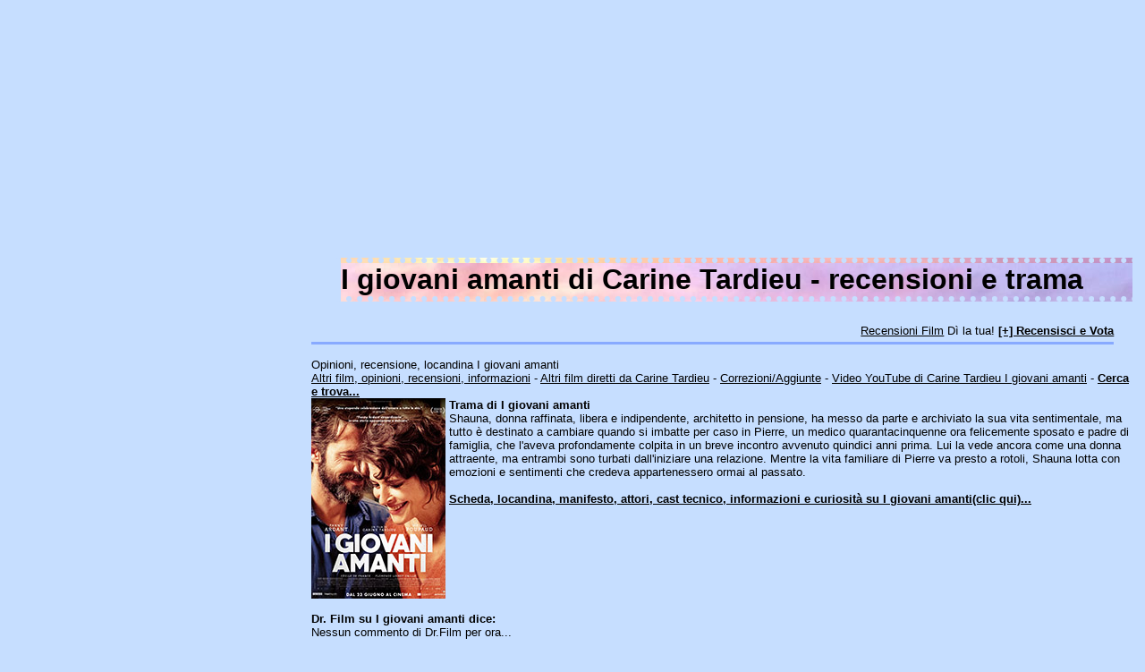

--- FILE ---
content_type: text/html
request_url: http://www.recensionifilm.com/film/g/I_giovani_amanti.opinioni.htm
body_size: 6157
content:
<html><head><title>I giovani amanti di Carine Tardieu; recensione, aggiungi opinioni, trama</title>
<META name="Keywords" CONTENT="I giovani amanti, Carine Tardieu, I giovani amanti Carine Tardieu, Fanny Ardant, Melvil Poupaud, C�cile de France, Florence Loiret-Caille, Eric Slabiak, Agn�s de Sacy,Rapha�le Moussafir,Carine Tardieu,S�lveig Anspach, Agn�s de Sacy,Rapha�le Moussafir,Carine Tardieu,S�lveig Anspach, acquista, compra, scarica, acquistare, comprare, scaricare, torrent, streaming, dvd, divx, commenti, opinioni, commento, opinione, no torrent, scaricare, download, colonna sonora, musica, streming">
<META name="Description" CONTENT="I giovani amanti di Carine Tardieu: recensione, opinioni, recensioni, trama, info, scheda... Vedere, comprare, acquistare, scaricare, musica, streming">

<meta name="Content-Type" content="text/html; charset=iso-8859-1">
<meta name="Content-Language" content="italiano,english">
<meta name="robots" content="index,all">
<meta name="viewport" content="width=device-width, initial-scale=1.0">
<meta property="fb:admins" content="{477322158964723}"/>

<link REL=STYLESHEET HREF="/recensioni_film_style.css" TYPE="text/css"></HEAD>
<body TEXT=#000000 LINK=#000000 VLINK=#000020 BGCOLOR=#C6DEFF ><BASE TARGET="_top">

<script async src="//pagead2.googlesyndication.com/pagead/js/adsbygoogle.js"></script>

<script> var abk=true, opi=true; </script>
<script src="/page/myads.js"></script>
<script>
function wopi() {
 if ( abk ) {
  document.write('Per votare e scrivere la tua opinione o recensione, <a href="/adblock.htm">disabilita AdBlock</a>.');
 } else { wopin(); }
};
</script>

<div align=right class=s3 style='text-align: right;'>
<!-- rfAutoT -->
<ins class="adsbygoogle"
     style="display:block"
     data-ad-client="ca-pub-9862567022709099"
     data-ad-slot="2540060056"
     data-ad-format="auto"></ins>
<script>
(adsbygoogle = window.adsbygoogle || []).push({});
</script>
</div>

 <div id="trow">
  <div id="col3">

   <div id="mhide">
<br>
<!-- rf300-600 -->
<ins class="adsbygoogle"
     style="display:inline-block;width:300px;height:600px"
     data-ad-client="ca-pub-9862567022709099"
     data-ad-slot="5493526457"></ins>
<script>
(adsbygoogle = window.adsbygoogle || []).push({});
</script>
<br>
<!-- rf300-600 -->
<ins class="adsbygoogle"
     style="display:inline-block;width:300px;height:600px"
     data-ad-client="ca-pub-9862567022709099"
     data-ad-slot="5493526457"></ins>
<script>
(adsbygoogle = window.adsbygoogle || []).push({});
</script>
   </div>

  </div> 
  <div id="main">

<span itemscope itemtype="http://schema.org/CreativeWork">
<h1><span itemprop="name">I giovani amanti di Carine Tardieu - recensioni</span> e trama</h1>
<div class=s3><iframe src="http://www.facebook.com/plugins/like.php?href=http://www.recensionifilm.com/film/g/I_giovani_amanti.opinioni.htm" scrolling="no" frameborder="0" style="border:none; width:300pt; height:16pt"></iframe>

<div class=b2><a href=/>Recensioni Film</a> D� la tua! <a href=#opi><span id="stelle"><b>[+] Recensisci e Vota</b></span></a>
</div><br>Opinioni, recensione, locandina I giovani amanti<br>
<a href=/film/>Altri film, opinioni, recensioni, informazioni</a> - <a href=/regista/c/carine_tardieu.htm>Altri film diretti da Carine Tardieu</a> - <a href="/recensioni_film_00000a.htm?I%20giovani%20amanti%20Carine%20Tardieu">Correzioni/Aggiunte</a> - <a href="http://www.youtube.com/results?search_query=I%20giovani%20amanti%20Carine%20Tardieu">Video YouTube di Carine Tardieu I giovani amanti</a> - <a href=/c.htm><b>Cerca e trova...</b></a>
<br>

 <div id="trow"><div id="tcol">

<a href="I_giovani_amanti.opinioni.htm" title="Scheda I giovani amanti"><img border=0 src="i_giovani_amanti.jpg" alt="locandina manifesto I giovani amanti" title="manifesto I giovani amanti"></a>

 </div><div id="tcol">&nbsp;</div><div id="tcol">

<b>Trama di I giovani amanti</b><br>Shauna, donna raffinata, libera e indipendente, architetto in pensione, ha messo da parte e archiviato la sua vita sentimentale, ma tutto � destinato a cambiare quando si imbatte per caso in Pierre, un medico quarantacinquenne ora felicemente sposato e padre di famiglia, che l'aveva profondamente colpita in un breve incontro avvenuto quindici anni prima. Lui la vede ancora come una donna attraente, ma entrambi sono turbati dall'iniziare una relazione. Mentre la vita familiare di Pierre va presto a rotoli, Shauna lotta con emozioni e sentimenti che credeva appartenessero ormai al passato.<br><br>
<div class=s3><a href="I_giovani_amanti.htm"><b>Scheda, locandina, manifesto, attori, cast tecnico, informazioni e curiosit� su I giovani amanti(clic qui)...</b></a>
</div>
 </div></div>


<br><b>Dr. Film su I giovani amanti dice:</b><br>Nessun commento di Dr.Film per ora...<br><H2>Voto / Opinione / Recensione dei visitatori appassionati di RecensioniFilm.com</H2>
<font color=#ccf style="font-size: 3px;">
[an error occurred while processing this directive]
</font>
<br><a name=opi></a><B>Puoi aggiungere la tua opinione / recensione su I giovani amanti qui sotto.</B><br>
Nota che c'� un'altra sezione apposta dedicata invece alle <a href="I_giovani_amanti.htm">informazioni e curiosit� su I giovani amanti</a>
<script>wopi();</script>
Discussione abilitata ai social network:<br>
<div id="disqus_thread"></div>
<script>
  var disqus_shortname = "recensionifilm";
  (function() {
     var dsq = document.createElement("script"); dsq.type = "text/javascript"; dsq.async = true;
     dsq.src = "//" + disqus_shortname + ".disqus.com/embed.js";
     (document.getElementsByTagName("head")[0] || document.getElementsByTagName("body")[0]).appendChild(dsq);
  })();
</script>
<noscript>Abilita JavaScript!</noscript>
<a href="http://disqus.com" class="dsq-brlink">comments powered by <span class="logo-disqus">Disqus</span></a>


<br><a href=I_giovani_amanti.scarica.htm>Scarica DVD I giovani amanti...</a><br>Trova <a href="http://www.google.com/search?q=I+giovani+amanti+Carine+Tardieu">I giovani amanti</a>, <a href="http://www.youtube.com/results?search_query=Carine%20Tardieu%20I%20giovani%20amanti">trailer YouTube di Carine Tardieu I giovani amanti</a> <br><b><a href=I_giovani_amanti.htm>Pagina principale con informazioni e curiosit� su I giovani amanti di Carine Tardieu...</a></b><br>
<br>
<a href="http://www.google.com/search?q=streaming+torrent+I+giovani+amanti+Carine+Tardieu">Download scaricare I giovani amanti di Carine Tardieu streaming bit torrent senza limiti</a>
</span>
<!-- b2 -->
</span>

  </div></div>
 </div> <!-- s0,main,trow -->

<div class=s3>

<!-- rfAutoB -->
<ins class="adsbygoogle"
     style="display:block"
     data-ad-client="ca-pub-9862567022709099"
     data-ad-slot="4016793256"
     data-ad-format="auto"></ins>
<script>
(adsbygoogle = window.adsbygoogle || []).push({});
</script>

<br>Questo sito � gestito con <A class=s0 HREF=http://easywebeditor.visualvision.it/ TARGET=_new >EasyWebEditor</A> e <A class=s0 HREF="http://www.hyperpublish.com/ita/" TARGET=_new >HyperPublish</A><br>

<font size=-1>I copyright dei film appartengono ai rispettivi proprietari. Questo � un sito amatoriale: le informazioni provengono dai miei studi, dal contributo degli utenti e da fonti reperibili nel pubblico dominio, ma non posso garantire la validit� delle informazioni; il copyright dei contenuti specifici di RecensioniFilm.com appartiene a Recensioni Film e pu� essere concessa la riproduzione dei contenuti su richiesta. Posso garantirvi la mia onest� quando dico che un film � bello.</font><br><br>
<!-- non ci sono torrent e non si pu� scaricare streaming ecc. / -->

<b>Film</b> in ordine alfabetico: <small>
<!-- -->
<A HREF=/film/0-9>007 �1960</A> <A HREF=/film/0-9/index1.html>1981�4 AM</A> <A HREF=/film/0-9/index2.html>4 AM�9X10</A> 
 - <A HREF=/film/a>11 M�A QU</A> <A HREF=/film/a/index1.html>A R �ACCO</A> <A HREF=/film/a/index2.html>ACE �AGE </A> <A HREF=/film/a/index3.html>AGE �ALEG</A> <A HREF=/film/a/index4.html>ALEX�ALMA</A> <A HREF=/film/a/index5.html>ALME�AMER</A> <A HREF=/film/a/index6.html>AMER�AMOR</A> <A HREF=/film/a/index7.html>AMOR�ANCH</A> <A HREF=/film/a/index8.html>ANCH�ANNI</A> <A HREF=/film/a/index9.html>ANNI�APRI</A> <A HREF=/film/a/index10.html>AQUA�ASCE</A> <A HREF=/film/a/index11.html>ASCO�AUST</A> <A HREF=/film/a/index12.html>AUST�UN'A</A> 
 - <A HREF=/film/b>AT B�BALL</A> <A HREF=/film/b/index1.html>BALL�BARB</A> <A HREF=/film/b/index2.html>BARB�BEAU</A> <A HREF=/film/b/index3.html>BEAU�BENV</A> <A HREF=/film/b/index4.html>BENV�BIG </A> <A HREF=/film/b/index5.html>BIG �BLEE</A> <A HREF=/film/b/index6.html>BLEE�BOMB</A> <A HREF=/film/b/index7.html>BON �BREA</A> <A HREF=/film/b/index8.html>BREA�BUON</A> <A HREF=/film/b/index9.html>BUON�O BA</A> 
 - <A HREF=/film/c>C.R.�CANI</A> <A HREF=/film/c/index1.html>CANI�CARO</A> <A HREF=/film/c/index2.html>CARO�CAVA</A> <A HREF=/film/c/index3.html>CAVA�CHAO</A> <A HREF=/film/c/index4.html>CHAP�CHIL</A> <A HREF=/film/c/index5.html>CHIL�CITT</A> <A HREF=/film/c/index6.html>CITT�COGA</A> <A HREF=/film/c/index7.html>COGN�COME</A> <A HREF=/film/c/index8.html>COME�CONS</A> <A HREF=/film/c/index9.html>CONS�COSE</A> <A HREF=/film/c/index10.html>COSE�CROS</A> <A HREF=/film/c/index11.html>CROW�PORC</A> 
 - <A HREF=/film/d>D.A.�DAVA</A> <A HREF=/film/d/index1.html>DAVI�DELL</A> <A HREF=/film/d/index2.html>DELL�DIAR</A> <A HREF=/film/d/index3.html>DIAR�DIVE</A> <A HREF=/film/d/index4.html>DIVE�DON'</A> <A HREF=/film/d/index5.html>DON'�DRIF</A> <A HREF=/film/d/index6.html>DRIL�LOS </A> 
 - <A HREF=/film/e>E.T.�EDUK</A> <A HREF=/film/e/index1.html>EDUT�EMBE</A> <A HREF=/film/e/index2.html>EMER�ERED</A> <A HREF=/film/e/index3.html>ERED�EVER</A> <A HREF=/film/e/index4.html>EVER�UN'E</A> 
 - <A HREF=/film/f>FA' �FANT</A> <A HREF=/film/f/index1.html>FANT�FERM</A> <A HREF=/film/f/index2.html>FERM�FINE</A> <A HREF=/film/f/index3.html>FINE�FOLL</A> <A HREF=/film/f/index4.html>FOLL�FRAN</A> <A HREF=/film/f/index5.html>FRAN�FUGA</A> <A HREF=/film/f/index6.html>FUGA�O FA</A> 
 - <A HREF=/film/g>G.I.�GENI</A> <A HREF=/film/g/index1.html>GENI�GIOC</A> <A HREF=/film/g/index2.html>GIOC�GIUL</A> <A HREF=/film/g/index3.html>GIUL�GOOD</A> <A HREF=/film/g/index4.html>GOOD�GREM</A> <A HREF=/film/g/index5.html>GREM�GYUM</A> 
 - <A HREF=/film/h>H. (�HARR</A> <A HREF=/film/h/index1.html>HARR�HERI</A> <A HREF=/film/h/index2.html>HERM�HOLL</A> <A HREF=/film/h/index3.html>HOLL�HOTE</A> <A HREF=/film/h/index4.html>HOTE�THEY</A> 
 - <A HREF=/film/i>ALSO�IMPE</A> <A HREF=/film/i/index1.html>IMPI�INCO</A> <A HREF=/film/i/index2.html>INCO�INSE</A> <A HREF=/film/i/index3.html>INSE�INVI</A> <A HREF=/film/i/index4.html>INVI�ISOL</A> <A HREF=/film/i/index5.html>ISOL�WISH</A> 
 - <A HREF=/film/j>IN J�JESU</A> <A HREF=/film/j/index1.html>JESU�JOY </A> <A HREF=/film/j/index2.html>JOYE�JX.T</A> 
 - <A HREF=/film/k>K.36�KILL</A> <A HREF=/film/k/index1.html>KILL�KYAS</A> 
 - <A HREF=/film/l>AND �LAST</A> <A HREF=/film/l/index1.html>LAST�LEGG</A> <A HREF=/film/l/index2.html>LEGG�LIAM</A> <A HREF=/film/l/index3.html>LIBE�LOCK</A> <A HREF=/film/l/index4.html>LOCK�LOVE</A> <A HREF=/film/l/index5.html>LOVE�VIE </A> 
 - <A HREF=/film/m>M.D.�MAGI</A> <A HREF=/film/m/index1.html>MAGI�MA'N</A> <A HREF=/film/m/index2.html>MANG�MART</A> <A HREF=/film/m/index3.html>MART�ME A</A> <A HREF=/film/m/index4.html>ME A�METR</A> <A HREF=/film/m/index5.html>METR�MILL</A> <A HREF=/film/m/index6.html>MILL�MISS</A> <A HREF=/film/m/index7.html>MISS�MOND</A> <A HREF=/film/m/index8.html>MOND�MOST</A> <A HREF=/film/m/index9.html>MOST�MUSC</A> <A HREF=/film/m/index10.html>MUSE�PRES</A> 
 - <A HREF=/film/n>IP M�NATU</A> <A HREF=/film/n/index1.html>NATU�NESS</A> <A HREF=/film/n/index2.html>NESS�NN (</A> <A HREF=/film/n/index3.html>NO.2�NON </A> <A HREF=/film/n/index4.html>NON �NOTT</A> <A HREF=/film/n/index5.html>NOTT�POLT</A> 
 - <A HREF=/film/o>O (O�OLE'</A> <A HREF=/film/o/index1.html>OLIG�ONES</A> <A HREF=/film/o/index2.html>ONE-�ORPH</A> <A HREF=/film/o/index3.html>ORSO�UN'O</A> 
 - <A HREF=/film/p>MARE�PAPE</A> <A HREF=/film/p/index1.html>PAPE�PASS</A> <A HREF=/film/p/index2.html>PASS�PECK</A> <A HREF=/film/p/index3.html>PECO�PERI</A> <A HREF=/film/p/index4.html>PERM�PICC</A> <A HREF=/film/p/index5.html>PICC�PLAN</A> <A HREF=/film/p/index6.html>PLAN�PORT</A> <A HREF=/film/p/index7.html>PORT�PRIM</A> <A HREF=/film/p/index8.html>PRIM�PROG</A> <A HREF=/film/p/index9.html>PROG�UNE </A> 
 - <A HREF=/film/q>QIN'�QUEL</A> <A HREF=/film/q/index1.html>QUEL�QUOR</A> 
 - <A HREF=/film/r>3 RO�RAGN</A> <A HREF=/film/r/index1.html>RAIL�REDE</A> <A HREF=/film/r/index2.html>REEF�RESP</A> <A HREF=/film/r/index3.html>RESP�RING</A> <A HREF=/film/r/index4.html>RINO�ROBI</A> <A HREF=/film/r/index5.html>ROBI�ROYA</A> <A HREF=/film/r/index6.html>ROYA�RUTH</A> 
 - <A HREF=/film/s>O - �SANT</A> <A HREF=/film/s/index1.html>SANT�SCHE</A> <A HREF=/film/s/index2.html>SCHE�SEA </A> <A HREF=/film/s/index3.html>SEAB�SENS</A> <A HREF=/film/s/index4.html>SENS�SEXO</A> <A HREF=/film/s/index5.html>SEXU�SHRO</A> <A HREF=/film/s/index6.html>SHUT�SIRE</A> <A HREF=/film/s/index7.html>SIST�SOGN</A> <A HREF=/film/s/index8.html>SOGN�SORE</A> <A HREF=/film/s/index9.html>SORE�SPIA</A> <A HREF=/film/s/index10.html>SPIA�STAL</A> <A HREF=/film/s/index11.html>STAL�STON</A> <A HREF=/film/s/index12.html>STOP�SUCC</A> <A HREF=/film/s/index13.html>SUCK�SWEE</A> <A HREF=/film/s/index14.html>SWEE�UNO </A> 
 - <A HREF=/film/t>11TH�TAXI</A> <A HREF=/film/t/index1.html>TAXI�TEOR</A> <A HREF=/film/t/index2.html>TERA�THIS</A> <A HREF=/film/t/index3.html>THIS�TMNT</A> <A HREF=/film/t/index4.html>TO K�TOUT</A> <A HREF=/film/t/index5.html>TOWE�TRE </A> <A HREF=/film/t/index6.html>TRE �TSUN</A> <A HREF=/film/t/index7.html>TU, �TUTT</A> <A HREF=/film/t/index8.html>TUTT�TYLE</A> 
 - <A HREF=/film/u>BARR�ULTI</A> <A HREF=/film/u/index1.html>ULTI�UOMI</A> <A HREF=/film/u/index2.html>UOMI�UZAK</A> 
 - <A HREF=/film/v>A VE�VEND</A> <A HREF=/film/v/index1.html>VEND�VI P</A> <A HREF=/film/v/index2.html>VI P�VINO</A> <A HREF=/film/v/index3.html>VINY�VIVA</A> <A HREF=/film/v/index4.html>VIVA�VUOT</A> 
 - <A HREF=/film/w>W. (�WEEK</A> <A HREF=/film/w/index1.html>WEEK�WISH</A> <A HREF=/film/w/index2.html>WISH�WWW </A> 
 - <A HREF=/film/x>X</A> 
 - <A HREF=/film/y>Y</A> 
<!-- -->
</small><br>

<b>Registi</b> in ordine alfabetico:
<!-- R -->
<A class=s0 HREF="/regista/0-9">0..9</A>
<A class=s0 HREF="/regista/a">A</A>
<A class=s0 HREF="/regista/b">B</A>
<A class=s0 HREF="/regista/c">C</A>
<A class=s0 HREF="/regista/d">D</A>
<A class=s0 HREF="/regista/e">E</A>
<A class=s0 HREF="/regista/f">F</A>
<A class=s0 HREF="/regista/g">G</A>
<A class=s0 HREF="/regista/h">H</A>
<A class=s0 HREF="/regista/i">I</A>
<A class=s0 HREF="/regista/j">J</A>
<A class=s0 HREF="/regista/k">K</A>
<A class=s0 HREF="/regista/l">L</A>
<A class=s0 HREF="/regista/m">M</A>
<A class=s0 HREF="/regista/n">N</A>
<A class=s0 HREF="/regista/o">O</A>
<A class=s0 HREF="/regista/p">P</A>
<A class=s0 HREF="/regista/q">Q</A>
<A class=s0 HREF="/regista/r">R</A>
<A class=s0 HREF="/regista/s">S</A>
<A class=s0 HREF="/regista/t">T</A>
<A class=s0 HREF="/regista/u">U</A>
<A class=s0 HREF="/regista/v">V</A>
<A class=s0 HREF="/regista/w">W</A>
<A class=s0 HREF="/regista/x">X</A>
<A class=s0 HREF="/regista/y">Y</A>
<A class=s0 HREF="/regista/z">Z</A>
<!-- R -->
<br><A class=s0 HREF="/c.htm">Cerca...</A>

<br>

<A class=s0 HREF="http://www.recensionifilm.com">RecensioniFilm.com 2017</A> - <A class=s0 HREF="/recensioni_film_000066.htm">Privacy e Cookies</A> - <A class=s0 HREF="/recensioni_film_00000a.htm">Contatti, suggerimenti</A> - � interessante e bello anche
<A class=s0 HREF="http://www.recensionilibri.com">Recensioni Libri</A> e <A class=s0 HREF="http://www.paperinik.com">Paperinik.com</A> - <A class=s0 HREF="http://www.tirateladimeno.com">Testo canzone, torrent</a> - <A class=s0 HREF="http://www.canzoni.us">Canzoni, musica</a>. Vi consiglio di vedere il film al cinema, non � bello scaricare torrent o streaming striming megavideo divx megavideo emule film senza limiti.
</DIV>

<!-- ex ads heyos pop etc -->

</body></html>


--- FILE ---
content_type: text/html; charset=utf-8
request_url: https://www.google.com/recaptcha/api2/aframe
body_size: 268
content:
<!DOCTYPE HTML><html><head><meta http-equiv="content-type" content="text/html; charset=UTF-8"></head><body><script nonce="qvL10SSRkRhy67-IHtV8rA">/** Anti-fraud and anti-abuse applications only. See google.com/recaptcha */ try{var clients={'sodar':'https://pagead2.googlesyndication.com/pagead/sodar?'};window.addEventListener("message",function(a){try{if(a.source===window.parent){var b=JSON.parse(a.data);var c=clients[b['id']];if(c){var d=document.createElement('img');d.src=c+b['params']+'&rc='+(localStorage.getItem("rc::a")?sessionStorage.getItem("rc::b"):"");window.document.body.appendChild(d);sessionStorage.setItem("rc::e",parseInt(sessionStorage.getItem("rc::e")||0)+1);localStorage.setItem("rc::h",'1768650369952');}}}catch(b){}});window.parent.postMessage("_grecaptcha_ready", "*");}catch(b){}</script></body></html>